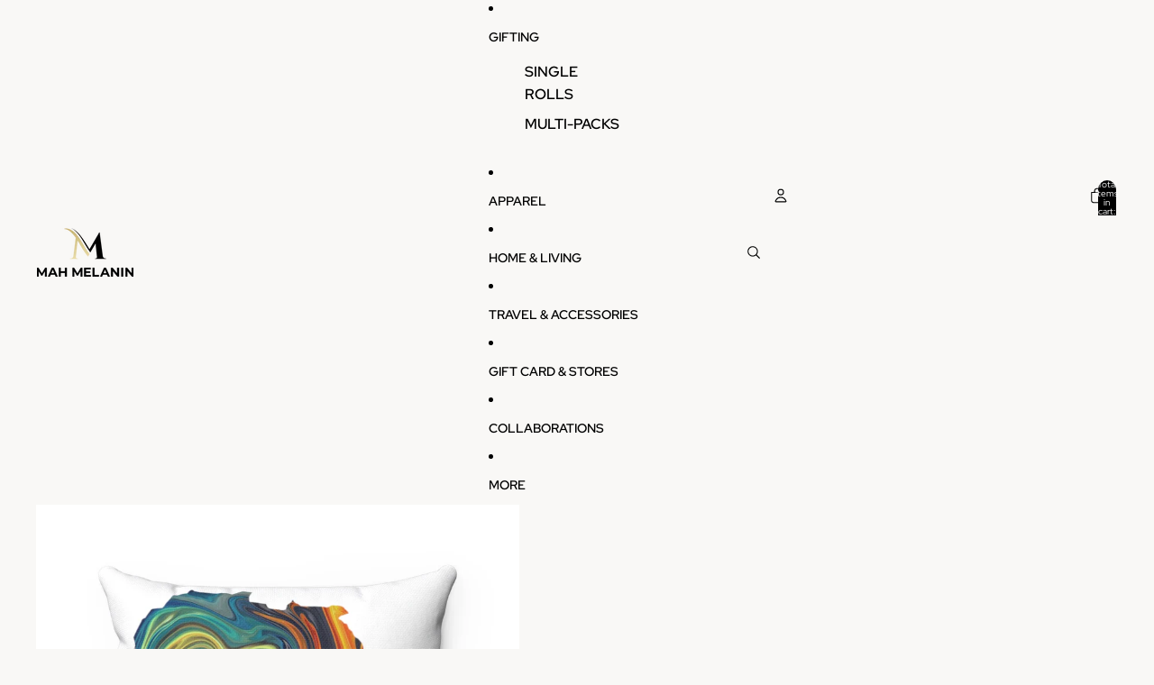

--- FILE ---
content_type: text/plain; charset=utf-8
request_url: https://sp-micro-proxy.b-cdn.net/micro?unique_id=mah-melanin.myshopify.com
body_size: 4115
content:
{"site":{"free_plan_limit_reached":true,"billing_status":"active","billing_active":true,"pricing_plan_required":false,"settings":{"proof_mobile_position":"Bottom","proof_desktop_position":"Bottom Left","proof_pop_size":"default","proof_start_delay_time":null,"proof_time_between":20,"proof_display_time":6,"proof_visible":true,"proof_cycle":false,"proof_mobile_enabled":true,"proof_desktop_enabled":true,"proof_tablet_enabled":null,"proof_locale":"en","proof_show_powered_by":false},"site_integrations":[{"id":"1373190","enabled":true,"integration":{"name":"Shopify Abandoned Cart","handle":"shopify_abandoned_cart","pro":true},"settings":{"proof_onclick_new_tab":null,"proof_exclude_pages":["cart"],"proof_include_pages":[],"proof_display_pages_mode":"excluded","proof_minimum_activity_sessions":2,"proof_height":110,"proof_bottom":15,"proof_top":10,"proof_right":15,"proof_left":10,"proof_background_color":"#fff","proof_background_image_url":"","proof_font_color":"#333","proof_border_radius":8,"proof_padding_top":0,"proof_padding_bottom":0,"proof_padding_left":8,"proof_padding_right":16,"proof_icon_color":null,"proof_icon_background_color":null,"proof_hours_before_obscure":20,"proof_minimum_review_rating":5,"proof_highlights_color":"#F89815","proof_display_review":true,"proof_show_review_on_hover":false,"proof_summary_time_range":1440,"proof_summary_minimum_count":10,"proof_show_media":true,"proof_show_message":true,"proof_media_url":null,"proof_media_position":"top","proof_nudge_click_url":null,"proof_icon_url":null,"proof_icon_mode":null,"proof_icon_enabled":false},"template":{"id":"184","body":{"top":"You left something in your cart!","middle":"Visit cart to complete your purchase."},"raw_body":"<top>You left something in your cart!</top><middle>Visit cart to complete your purchase.</middle>","locale":"en"}},{"id":"356858","enabled":true,"integration":{"name":"Shopify Add To Cart","handle":"shopify_storefront_add_to_cart","pro":false},"settings":{"proof_onclick_new_tab":null,"proof_exclude_pages":null,"proof_include_pages":[],"proof_display_pages_mode":"excluded","proof_minimum_activity_sessions":null,"proof_height":110,"proof_bottom":10,"proof_top":10,"proof_right":10,"proof_left":10,"proof_background_color":"#FFFFFF","proof_background_image_url":null,"proof_font_color":"#000000","proof_border_radius":40,"proof_padding_top":0,"proof_padding_bottom":0,"proof_padding_left":8,"proof_padding_right":16,"proof_icon_color":null,"proof_icon_background_color":null,"proof_hours_before_obscure":48,"proof_minimum_review_rating":5,"proof_highlights_color":"#fdcb6e","proof_display_review":true,"proof_show_review_on_hover":true,"proof_summary_time_range":1440,"proof_summary_minimum_count":10,"proof_show_media":false,"proof_show_message":false,"proof_media_url":null,"proof_media_position":null,"proof_nudge_click_url":null,"proof_icon_url":null,"proof_icon_mode":null,"proof_icon_enabled":false},"template":{"id":"36","body":{"top":"{{first_name}} in {{city}}, {{province}} {{country}}","middle":"Added to Cart {{product_title}}"},"raw_body":"<top>{{first_name}} in {{city}}, {{province}} {{country}}</top><middle>Added to Cart {{product_title}}</middle>","locale":"en"}},{"id":"356859","enabled":true,"integration":{"name":"Shopify Purchase","handle":"shopify_api_purchase","pro":false},"settings":{"proof_onclick_new_tab":null,"proof_exclude_pages":null,"proof_include_pages":[],"proof_display_pages_mode":"excluded","proof_minimum_activity_sessions":null,"proof_height":110,"proof_bottom":10,"proof_top":10,"proof_right":10,"proof_left":10,"proof_background_color":"#FFFFFF","proof_background_image_url":null,"proof_font_color":"#000000","proof_border_radius":40,"proof_padding_top":0,"proof_padding_bottom":0,"proof_padding_left":8,"proof_padding_right":16,"proof_icon_color":null,"proof_icon_background_color":null,"proof_hours_before_obscure":48,"proof_minimum_review_rating":5,"proof_highlights_color":"#fdcb6e","proof_display_review":true,"proof_show_review_on_hover":true,"proof_summary_time_range":1440,"proof_summary_minimum_count":10,"proof_show_media":false,"proof_show_message":false,"proof_media_url":null,"proof_media_position":null,"proof_nudge_click_url":null,"proof_icon_url":null,"proof_icon_mode":null,"proof_icon_enabled":false},"template":{"id":"4","body":{"top":"{{first_name}} in {{city}}, {{province}} {{country}}","middle":"Purchased {{product_title}}"},"raw_body":"<top>{{first_name}} in {{city}}, {{province}} {{country}}</top><middle>Purchased {{product_title}}</middle>","locale":"en"}}],"events":[{"id":"244052373","created_at":"2026-01-17T06:01:51.732Z","variables":{"first_name":"Someone","city":"San Antonio","province":"Texas","province_code":"TX","country":"United States","country_code":"US","product_title":"Mah Melanin's Large Four Pack Gift Wrap"},"click_url":"https://mahmelanin.com/products/mah-melanin-large-four-pack-gift-wrap-paper-black-santa-200-square-feet","image_url":"https://cdn.shopify.com/s/files/1/0398/6410/7161/files/HolidayMagic4rollmockup3.png?v=1712421351","product":{"id":"57144186","product_id":"8062578032859","title":"Mah Melanin's Large Four Pack Gift Wrap","created_at":"2023-07-27T22:08:04.000Z","updated_at":"2026-01-15T04:35:33.444Z","published_at":"2023-08-14T20:12:20.000Z"},"site_integration":{"id":"356858","enabled":true,"integration":{"name":"Shopify Add To Cart","handle":"shopify_storefront_add_to_cart","pro":false},"template":{"id":"36","body":{"top":"{{first_name}} in {{city}}, {{province}} {{country}}","middle":"Added to Cart {{product_title}}"},"raw_body":"<top>{{first_name}} in {{city}}, {{province}} {{country}}</top><middle>Added to Cart {{product_title}}</middle>","locale":"en"}}},{"id":"244026798","created_at":"2026-01-16T18:49:52.000Z","variables":{"first_name":"Someone","city":"Houston","province":"Texas","province_code":"TX","country":"United States","country_code":"US","product_title":"Let's Celebrate Gift Wrap Wrapping Paper"},"click_url":"https://mahmelanin.com/products/copy-of-ken-the-black-santa-remix-gift-wrap","image_url":"https://cdn.shopify.com/s/files/1/0398/6410/7161/files/Let_sCelebrateNewMockupPNG.png?v=1735658805","product":{"id":"45583049","product_id":"6873236832409","title":"Let's Celebrate Gift Wrap Wrapping Paper","created_at":"2021-06-29T17:21:45.000Z","updated_at":"2026-01-16T18:49:58.052Z","published_at":null},"site_integration":{"id":"356859","enabled":true,"integration":{"name":"Shopify Purchase","handle":"shopify_api_purchase","pro":false},"template":{"id":"4","body":{"top":"{{first_name}} in {{city}}, {{province}} {{country}}","middle":"Purchased {{product_title}}"},"raw_body":"<top>{{first_name}} in {{city}}, {{province}} {{country}}</top><middle>Purchased {{product_title}}</middle>","locale":"en"}}},{"id":"243877316","created_at":null,"variables":{"first_name":"Someone","city":"Houston","province":"Texas","province_code":"TX","country":"United States","country_code":"US","product_title":"Home for the Holidays Wrapping Paper Multipack – Featuring Black Santa Claus, Mrs. Claus, and African American Elves"},"click_url":"https://mahmelanin.com/products/home-for-the-holidays-wrapping-paper-multipack-featuring-black-santa-claus-mrs-claus-and-african-american-elves","image_url":"https://cdn.shopify.com/s/files/1/0398/6410/7161/files/0850044111268_A.png?v=1731197034","product":{"id":"61705603","product_id":"8738113749211","title":"Home for the Holidays Wrapping Paper Multipack – Featuring Black Santa Claus, Mrs. Claus, and African American Elves","created_at":"2024-11-10T00:04:41.000Z","updated_at":"2026-01-15T04:34:33.483Z","published_at":"2024-11-10T00:04:41.000Z"},"site_integration":{"id":"356859","enabled":true,"integration":{"name":"Shopify Purchase","handle":"shopify_api_purchase","pro":false},"template":{"id":"4","body":{"top":"{{first_name}} in {{city}}, {{province}} {{country}}","middle":"Purchased {{product_title}}"},"raw_body":"<top>{{first_name}} in {{city}}, {{province}} {{country}}</top><middle>Purchased {{product_title}}</middle>","locale":"en"}}},{"id":"243841269","created_at":null,"variables":{"first_name":"Someone","city":"St. Louis","province":"Missouri","province_code":"MO","country":"United States","country_code":"US","product_title":"Ultimate Melanated Celebration Gift Wrap Set (Four Pack Standard Roll)"},"click_url":"https://mahmelanin.com/products/ultimate-melanated-celebration-gift-wrap-set-four-pack-standard-roll","image_url":"https://cdn.shopify.com/s/files/1/0398/6410/7161/files/PNGUpdatedLet_sCelebratewithSue.png?v=1712415620","product":{"id":"61086218","product_id":"8681079046363","title":"Ultimate Melanated Celebration Gift Wrap Set (Four Pack Standard Roll)","created_at":"2024-09-05T21:12:49.000Z","updated_at":"2026-01-12T21:18:28.824Z","published_at":"2024-09-05T21:12:49.000Z"},"site_integration":{"id":"356859","enabled":true,"integration":{"name":"Shopify Purchase","handle":"shopify_api_purchase","pro":false},"template":{"id":"4","body":{"top":"{{first_name}} in {{city}}, {{province}} {{country}}","middle":"Purchased {{product_title}}"},"raw_body":"<top>{{first_name}} in {{city}}, {{province}} {{country}}</top><middle>Purchased {{product_title}}</middle>","locale":"en"}}},{"id":"243840763","created_at":null,"variables":{"first_name":"Someone","city":"St Louis","province":"Missouri","province_code":"MO","country":"United States","country_code":"US","product_title":"Ultimate Melanated Celebration Gift Wrap Set (Four Pack Standard Roll)"},"click_url":"https://mahmelanin.com/products/ultimate-melanated-celebration-gift-wrap-set-four-pack-standard-roll","image_url":"https://cdn.shopify.com/s/files/1/0398/6410/7161/files/PNGUpdatedLet_sCelebratewithSue.png?v=1712415620","product":{"id":"61086218","product_id":"8681079046363","title":"Ultimate Melanated Celebration Gift Wrap Set (Four Pack Standard Roll)","created_at":"2024-09-05T21:12:49.000Z","updated_at":"2026-01-12T21:18:28.824Z","published_at":"2024-09-05T21:12:49.000Z"},"site_integration":{"id":"356858","enabled":true,"integration":{"name":"Shopify Add To Cart","handle":"shopify_storefront_add_to_cart","pro":false},"template":{"id":"36","body":{"top":"{{first_name}} in {{city}}, {{province}} {{country}}","middle":"Added to Cart {{product_title}}"},"raw_body":"<top>{{first_name}} in {{city}}, {{province}} {{country}}</top><middle>Added to Cart {{product_title}}</middle>","locale":"en"}}},{"id":"243636351","created_at":null,"variables":{"first_name":"Someone","city":"Denison","province":"Texas","province_code":"TX","country":"United States","country_code":"US","product_title":"Leopard Print Gift Bag"},"click_url":"https://mahmelanin.com/products/leopard-print-gift-bag","image_url":"https://cdn.shopify.com/s/files/1/0398/6410/7161/products/LeopardGiftBags.png?v=1629679191","product":{"id":"32593716","product_id":"5256456175769","title":"Leopard Print Gift Bag","created_at":"2020-05-31T19:12:44.000Z","updated_at":"2026-01-08T16:18:34.964Z","published_at":"2021-01-18T21:50:17.000Z"},"site_integration":{"id":"356859","enabled":true,"integration":{"name":"Shopify Purchase","handle":"shopify_api_purchase","pro":false},"template":{"id":"4","body":{"top":"{{first_name}} in {{city}}, {{province}} {{country}}","middle":"Purchased {{product_title}}"},"raw_body":"<top>{{first_name}} in {{city}}, {{province}} {{country}}</top><middle>Purchased {{product_title}}</middle>","locale":"en"}}},{"id":"243636323","created_at":null,"variables":{"first_name":"Someone","city":"Bonham","province":"Texas","province_code":"TX","country":"United States","country_code":"US","product_title":"Leopard Print Gift Bag"},"click_url":"https://mahmelanin.com/products/leopard-print-gift-bag","image_url":"https://cdn.shopify.com/s/files/1/0398/6410/7161/products/LeopardGiftBags.png?v=1629679191","product":{"id":"32593716","product_id":"5256456175769","title":"Leopard Print Gift Bag","created_at":"2020-05-31T19:12:44.000Z","updated_at":"2026-01-08T16:18:34.964Z","published_at":"2021-01-18T21:50:17.000Z"},"site_integration":{"id":"356858","enabled":true,"integration":{"name":"Shopify Add To Cart","handle":"shopify_storefront_add_to_cart","pro":false},"template":{"id":"36","body":{"top":"{{first_name}} in {{city}}, {{province}} {{country}}","middle":"Added to Cart {{product_title}}"},"raw_body":"<top>{{first_name}} in {{city}}, {{province}} {{country}}</top><middle>Added to Cart {{product_title}}</middle>","locale":"en"}}},{"id":"243559258","created_at":null,"variables":{"first_name":"Someone","city":"Kenner","province":"Louisiana","province_code":"LA","country":"United States","country_code":"US","product_title":"Weekender Bag Pretty in Pink Featuring Essence"},"click_url":"https://mahmelanin.com/products/weekender-bag-pretty-in-pink-featuring-essence-free-shipping","image_url":"https://cdn.shopify.com/s/files/1/0398/6410/7161/products/c4f9f7f6d6fdad607f028c0d3f20c8df.jpg?v=1617648474","product":{"id":"42834098","product_id":"6665029157017","title":"Weekender Bag Pretty in Pink Featuring Essence","created_at":"2021-04-05T18:46:07.000Z","updated_at":"2025-06-30T21:58:57.080Z","published_at":"2021-04-05T18:46:07.000Z"},"site_integration":{"id":"356858","enabled":true,"integration":{"name":"Shopify Add To Cart","handle":"shopify_storefront_add_to_cart","pro":false},"template":{"id":"36","body":{"top":"{{first_name}} in {{city}}, {{province}} {{country}}","middle":"Added to Cart {{product_title}}"},"raw_body":"<top>{{first_name}} in {{city}}, {{province}} {{country}}</top><middle>Added to Cart {{product_title}}</middle>","locale":"en"}}},{"id":"243526727","created_at":null,"variables":{"first_name":"Someone","city":"District Heights","province":"Maryland","province_code":"MD","country":"United States","country_code":"US","product_title":"Mah Melanin's Large Four Pack Gift Wrap"},"click_url":"https://mahmelanin.com/products/mah-melanin-large-four-pack-gift-wrap-paper-black-santa-200-square-feet","image_url":"https://cdn.shopify.com/s/files/1/0398/6410/7161/files/HolidayMagic4rollmockup3.png?v=1712421351","product":{"id":"57144186","product_id":"8062578032859","title":"Mah Melanin's Large Four Pack Gift Wrap","created_at":"2023-07-27T22:08:04.000Z","updated_at":"2026-01-15T04:35:33.444Z","published_at":"2023-08-14T20:12:20.000Z"},"site_integration":{"id":"356859","enabled":true,"integration":{"name":"Shopify Purchase","handle":"shopify_api_purchase","pro":false},"template":{"id":"4","body":{"top":"{{first_name}} in {{city}}, {{province}} {{country}}","middle":"Purchased {{product_title}}"},"raw_body":"<top>{{first_name}} in {{city}}, {{province}} {{country}}</top><middle>Purchased {{product_title}}</middle>","locale":"en"}}},{"id":"243427303","created_at":null,"variables":{"first_name":"Someone","city":"Philadelphia","province":"Pennsylvania","province_code":"PA","country":"United States","country_code":"US","product_title":"Home for the Holidays Wrapping Paper Multipack – Featuring Black Santa Claus, Mrs. Claus, and African American Elves"},"click_url":"https://mahmelanin.com/products/home-for-the-holidays-wrapping-paper-multipack-featuring-black-santa-claus-mrs-claus-and-african-american-elves","image_url":"https://cdn.shopify.com/s/files/1/0398/6410/7161/files/0850044111268_A.png?v=1731197034","product":{"id":"61705603","product_id":"8738113749211","title":"Home for the Holidays Wrapping Paper Multipack – Featuring Black Santa Claus, Mrs. Claus, and African American Elves","created_at":"2024-11-10T00:04:41.000Z","updated_at":"2026-01-15T04:34:33.483Z","published_at":"2024-11-10T00:04:41.000Z"},"site_integration":{"id":"356858","enabled":true,"integration":{"name":"Shopify Add To Cart","handle":"shopify_storefront_add_to_cart","pro":false},"template":{"id":"36","body":{"top":"{{first_name}} in {{city}}, {{province}} {{country}}","middle":"Added to Cart {{product_title}}"},"raw_body":"<top>{{first_name}} in {{city}}, {{province}} {{country}}</top><middle>Added to Cart {{product_title}}</middle>","locale":"en"}}},{"id":"243386091","created_at":null,"variables":{"first_name":"Someone","city":"Goldsboro","province":"North Carolina","province_code":"NC","country":"United States","country_code":"US","product_title":"Home for the Holidays Wrapping Paper Multipack – Featuring Black Santa Claus, Mrs. Claus, and African American Elves"},"click_url":"https://mahmelanin.com/products/home-for-the-holidays-wrapping-paper-multipack-featuring-black-santa-claus-mrs-claus-and-african-american-elves","image_url":"https://cdn.shopify.com/s/files/1/0398/6410/7161/files/0850044111268_A.png?v=1731197034","product":{"id":"61705603","product_id":"8738113749211","title":"Home for the Holidays Wrapping Paper Multipack – Featuring Black Santa Claus, Mrs. Claus, and African American Elves","created_at":"2024-11-10T00:04:41.000Z","updated_at":"2026-01-15T04:34:33.483Z","published_at":"2024-11-10T00:04:41.000Z"},"site_integration":{"id":"356859","enabled":true,"integration":{"name":"Shopify Purchase","handle":"shopify_api_purchase","pro":false},"template":{"id":"4","body":{"top":"{{first_name}} in {{city}}, {{province}} {{country}}","middle":"Purchased {{product_title}}"},"raw_body":"<top>{{first_name}} in {{city}}, {{province}} {{country}}</top><middle>Purchased {{product_title}}</middle>","locale":"en"}}},{"id":"243372907","created_at":null,"variables":{"first_name":"Someone","city":"Macomb","province":"Michigan","province_code":"MI","country":"United States","country_code":"US","product_title":"Home for the Holidays Wrapping Paper Multipack – Featuring Black Santa Claus, Mrs. Claus, and African American Elves"},"click_url":"https://mahmelanin.com/products/home-for-the-holidays-wrapping-paper-multipack-featuring-black-santa-claus-mrs-claus-and-african-american-elves","image_url":"https://cdn.shopify.com/s/files/1/0398/6410/7161/files/0850044111268_A.png?v=1731197034","product":{"id":"61705603","product_id":"8738113749211","title":"Home for the Holidays Wrapping Paper Multipack – Featuring Black Santa Claus, Mrs. Claus, and African American Elves","created_at":"2024-11-10T00:04:41.000Z","updated_at":"2026-01-15T04:34:33.483Z","published_at":"2024-11-10T00:04:41.000Z"},"site_integration":{"id":"356858","enabled":true,"integration":{"name":"Shopify Add To Cart","handle":"shopify_storefront_add_to_cart","pro":false},"template":{"id":"36","body":{"top":"{{first_name}} in {{city}}, {{province}} {{country}}","middle":"Added to Cart {{product_title}}"},"raw_body":"<top>{{first_name}} in {{city}}, {{province}} {{country}}</top><middle>Added to Cart {{product_title}}</middle>","locale":"en"}}},{"id":"243359626","created_at":null,"variables":{"first_name":"Someone","city":"Greensboro","province":"North Carolina","province_code":"NC","country":"United States","country_code":"US","product_title":"Home for the Holidays Wrapping Paper Multipack – Featuring Black Santa Claus, Mrs. Claus, and African American Elves"},"click_url":"https://mahmelanin.com/products/home-for-the-holidays-wrapping-paper-multipack-featuring-black-santa-claus-mrs-claus-and-african-american-elves","image_url":"https://cdn.shopify.com/s/files/1/0398/6410/7161/files/0850044111268_A.png?v=1731197034","product":{"id":"61705603","product_id":"8738113749211","title":"Home for the Holidays Wrapping Paper Multipack – Featuring Black Santa Claus, Mrs. Claus, and African American Elves","created_at":"2024-11-10T00:04:41.000Z","updated_at":"2026-01-15T04:34:33.483Z","published_at":"2024-11-10T00:04:41.000Z"},"site_integration":{"id":"356858","enabled":true,"integration":{"name":"Shopify Add To Cart","handle":"shopify_storefront_add_to_cart","pro":false},"template":{"id":"36","body":{"top":"{{first_name}} in {{city}}, {{province}} {{country}}","middle":"Added to Cart {{product_title}}"},"raw_body":"<top>{{first_name}} in {{city}}, {{province}} {{country}}</top><middle>Added to Cart {{product_title}}</middle>","locale":"en"}}},{"id":"243289988","created_at":null,"variables":{"first_name":"Someone","city":"Chicago","province":"Illinois","province_code":"IL","country":"United States","country_code":"US","product_title":"Adult Unisex Team Mrs. Tee (S-5XL)"},"click_url":"https://mahmelanin.com/products/adult-unisex-team-mrs-tee-1","image_url":"https://cdn.shopify.com/s/files/1/0398/6410/7161/products/ec93ad111989c129639383036f3fbcbe.jpg?v=1633903536","product":{"id":"48095543","product_id":"7144502100121","title":"Adult Unisex Team Mrs. Tee (S-5XL)","created_at":"2021-10-10T22:05:27.000Z","updated_at":"2025-11-23T22:27:08.789Z","published_at":"2021-10-10T22:05:27.000Z"},"site_integration":{"id":"356858","enabled":true,"integration":{"name":"Shopify Add To Cart","handle":"shopify_storefront_add_to_cart","pro":false},"template":{"id":"36","body":{"top":"{{first_name}} in {{city}}, {{province}} {{country}}","middle":"Added to Cart {{product_title}}"},"raw_body":"<top>{{first_name}} in {{city}}, {{province}} {{country}}</top><middle>Added to Cart {{product_title}}</middle>","locale":"en"}}},{"id":"243288573","created_at":null,"variables":{"first_name":"Someone","city":"Helsinki","province":"Uusimaa","province_code":"18","country":"Finland","country_code":"FI","product_title":"Black Santa Sherpa Fleece Blanket"},"click_url":"https://mahmelanin.com/products/black-santa-sherpa-fleece-blanket","image_url":"https://cdn.shopify.com/s/files/1/0398/6410/7161/files/2223561316901669188_2048.jpg?v=1760367097","product":{"id":"64317652","product_id":"8976267739355","title":"Black Santa Sherpa Fleece Blanket","created_at":"2025-08-30T21:27:10.636Z","updated_at":"2025-11-29T12:13:10.033Z","published_at":"2025-08-30T21:27:40.000Z"},"site_integration":{"id":"356858","enabled":true,"integration":{"name":"Shopify Add To Cart","handle":"shopify_storefront_add_to_cart","pro":false},"template":{"id":"36","body":{"top":"{{first_name}} in {{city}}, {{province}} {{country}}","middle":"Added to Cart {{product_title}}"},"raw_body":"<top>{{first_name}} in {{city}}, {{province}} {{country}}</top><middle>Added to Cart {{product_title}}</middle>","locale":"en"}}},{"id":"243225750","created_at":null,"variables":{"first_name":"Someone","city":"Wayland","province":"Michigan","province_code":"MI","country":"United States","country_code":"US","product_title":"Santa's Crew Velveteen Plush Blanket (Light Brown)"},"click_url":"https://mahmelanin.com/products/santas-crew-velveteen-plush-blanket-light-brown","image_url":"https://cdn.shopify.com/s/files/1/0398/6410/7161/files/BlackSanta_sCrewLightBrownforproductpageMinkyBlanket_1.png?v=1689010693","product":{"id":"48336589","product_id":"7350361620699","title":"Santa's Crew Velveteen Plush Blanket (Light Brown)","created_at":"2021-10-26T16:53:30.000Z","updated_at":"2025-12-16T14:42:58.295Z","published_at":"2021-10-26T16:53:30.000Z"},"site_integration":{"id":"356858","enabled":true,"integration":{"name":"Shopify Add To Cart","handle":"shopify_storefront_add_to_cart","pro":false},"template":{"id":"36","body":{"top":"{{first_name}} in {{city}}, {{province}} {{country}}","middle":"Added to Cart {{product_title}}"},"raw_body":"<top>{{first_name}} in {{city}}, {{province}} {{country}}</top><middle>Added to Cart {{product_title}}</middle>","locale":"en"}}},{"id":"243222237","created_at":null,"variables":{"first_name":"Someone","city":"Cleveland","province":"Ohio","province_code":"OH","country":"United States","country_code":"US","product_title":"Adult Unisex Team Santa Hoodie (S-5XL)"},"click_url":"https://mahmelanin.com/products/adult-unisex-team-santa-hoodie-s-5xl","image_url":"https://cdn.shopify.com/s/files/1/0398/6410/7161/products/dcb2881610c6a04b5f9ff66856e06a5a.jpg?v=1635957978","product":{"id":"48547365","product_id":"7432132362459","title":"Adult Unisex Team Santa Hoodie (S-5XL)","created_at":"2021-11-03T16:46:13.000Z","updated_at":"2025-09-28T22:49:00.522Z","published_at":"2021-11-03T16:46:13.000Z"},"site_integration":{"id":"356858","enabled":true,"integration":{"name":"Shopify Add To Cart","handle":"shopify_storefront_add_to_cart","pro":false},"template":{"id":"36","body":{"top":"{{first_name}} in {{city}}, {{province}} {{country}}","middle":"Added to Cart {{product_title}}"},"raw_body":"<top>{{first_name}} in {{city}}, {{province}} {{country}}</top><middle>Added to Cart {{product_title}}</middle>","locale":"en"}}},{"id":"243221452","created_at":null,"variables":{"first_name":"Someone","city":"Staten Island","province":"New York","province_code":"NY","country":"United States","country_code":"US","product_title":"Unisex I Am King Hoodie"},"click_url":"https://mahmelanin.com/products/unisex-i-am-king-hoodie","image_url":"https://cdn.shopify.com/s/files/1/0398/6410/7161/products/c3606013cee8c65b0ea5c3b08f10a954.jpg?v=1664298549","product":{"id":"50102380","product_id":"7529059123419","title":"Unisex I Am King Hoodie","created_at":"2022-02-06T21:48:01.000Z","updated_at":"2025-12-11T12:09:33.848Z","published_at":"2022-02-06T21:48:00.000Z"},"site_integration":{"id":"356858","enabled":true,"integration":{"name":"Shopify Add To Cart","handle":"shopify_storefront_add_to_cart","pro":false},"template":{"id":"36","body":{"top":"{{first_name}} in {{city}}, {{province}} {{country}}","middle":"Added to Cart {{product_title}}"},"raw_body":"<top>{{first_name}} in {{city}}, {{province}} {{country}}</top><middle>Added to Cart {{product_title}}</middle>","locale":"en"}}},{"id":"243208765","created_at":null,"variables":{"first_name":"Someone","city":"Kansas City","province":"Kansas","province_code":"KS","country":"United States","country_code":"US","product_title":"Let's Celebrate Gift Wrap Wrapping Paper"},"click_url":"https://mahmelanin.com/products/copy-of-ken-the-black-santa-remix-gift-wrap","image_url":"https://cdn.shopify.com/s/files/1/0398/6410/7161/files/Let_sCelebrateNewMockupPNG.png?v=1735658805","product":{"id":"45583049","product_id":"6873236832409","title":"Let's Celebrate Gift Wrap Wrapping Paper","created_at":"2021-06-29T17:21:45.000Z","updated_at":"2026-01-16T18:49:58.052Z","published_at":null},"site_integration":{"id":"356859","enabled":true,"integration":{"name":"Shopify Purchase","handle":"shopify_api_purchase","pro":false},"template":{"id":"4","body":{"top":"{{first_name}} in {{city}}, {{province}} {{country}}","middle":"Purchased {{product_title}}"},"raw_body":"<top>{{first_name}} in {{city}}, {{province}} {{country}}</top><middle>Purchased {{product_title}}</middle>","locale":"en"}}},{"id":"243203321","created_at":null,"variables":{"first_name":"Someone","city":"Silver Spring","province":"Maryland","province_code":"MD","country":"United States","country_code":"US","product_title":"Harmony & Cheer African American Gift Wrap"},"click_url":"https://mahmelanin.com/products/harmony-cheer-african-american-gift-wrap","image_url":"https://cdn.shopify.com/s/files/1/0398/6410/7161/files/Harmony_and_Cheer_African_American_Gift_Wrap.png?v=1756472854","product":{"id":"64312822","product_id":"8975552938203","title":"Harmony & Cheer African American Gift Wrap","created_at":"2025-08-29T13:03:49.645Z","updated_at":"2026-01-15T04:34:18.335Z","published_at":"2025-08-29T13:03:49.000Z"},"site_integration":{"id":"356858","enabled":true,"integration":{"name":"Shopify Add To Cart","handle":"shopify_storefront_add_to_cart","pro":false},"template":{"id":"36","body":{"top":"{{first_name}} in {{city}}, {{province}} {{country}}","middle":"Added to Cart {{product_title}}"},"raw_body":"<top>{{first_name}} in {{city}}, {{province}} {{country}}</top><middle>Added to Cart {{product_title}}</middle>","locale":"en"}}},{"id":"243175621","created_at":null,"variables":{"first_name":"Someone","city":"Atlanta","province":"Georgia","province_code":"GA","country":"United States","country_code":"US","product_title":"Harmony & Cheer African American Gift Wrap"},"click_url":"https://mahmelanin.com/products/harmony-cheer-african-american-gift-wrap","image_url":"https://cdn.shopify.com/s/files/1/0398/6410/7161/files/Harmony_and_Cheer_African_American_Gift_Wrap.png?v=1756472854","product":{"id":"64312822","product_id":"8975552938203","title":"Harmony & Cheer African American Gift Wrap","created_at":"2025-08-29T13:03:49.645Z","updated_at":"2026-01-15T04:34:18.335Z","published_at":"2025-08-29T13:03:49.000Z"},"site_integration":{"id":"356858","enabled":true,"integration":{"name":"Shopify Add To Cart","handle":"shopify_storefront_add_to_cart","pro":false},"template":{"id":"36","body":{"top":"{{first_name}} in {{city}}, {{province}} {{country}}","middle":"Added to Cart {{product_title}}"},"raw_body":"<top>{{first_name}} in {{city}}, {{province}} {{country}}</top><middle>Added to Cart {{product_title}}</middle>","locale":"en"}}},{"id":"243144763","created_at":null,"variables":{"first_name":"Someone","city":"Allen","province":"Texas","province_code":"TX","country":"United States","country_code":"US","product_title":"Home for the Holidays Wrapping Paper Multipack – Featuring Black Santa Claus, Mrs. Claus, and African American Elves"},"click_url":"https://mahmelanin.com/products/home-for-the-holidays-wrapping-paper-multipack-featuring-black-santa-claus-mrs-claus-and-african-american-elves","image_url":"https://cdn.shopify.com/s/files/1/0398/6410/7161/files/0850044111268_A.png?v=1731197034","product":{"id":"61705603","product_id":"8738113749211","title":"Home for the Holidays Wrapping Paper Multipack – Featuring Black Santa Claus, Mrs. Claus, and African American Elves","created_at":"2024-11-10T00:04:41.000Z","updated_at":"2026-01-15T04:34:33.483Z","published_at":"2024-11-10T00:04:41.000Z"},"site_integration":{"id":"356858","enabled":true,"integration":{"name":"Shopify Add To Cart","handle":"shopify_storefront_add_to_cart","pro":false},"template":{"id":"36","body":{"top":"{{first_name}} in {{city}}, {{province}} {{country}}","middle":"Added to Cart {{product_title}}"},"raw_body":"<top>{{first_name}} in {{city}}, {{province}} {{country}}</top><middle>Added to Cart {{product_title}}</middle>","locale":"en"}}},{"id":"243106689","created_at":null,"variables":{"first_name":"Someone","city":"Southington","province":"Connecticut","province_code":"CT","country":"United States","country_code":"US","product_title":"Harriet Tubman Adult Unisex Tee"},"click_url":"https://mahmelanin.com/products/harriet-tubman-adult-unisex-tee","image_url":"https://cdn.shopify.com/s/files/1/0398/6410/7161/products/mockup-of-a-knotted-tee-lying-on-a-flat-surface-41398-r-el2_78.png?v=1643306417","product":{"id":"49940309","product_id":"7516097315035","title":"Harriet Tubman Adult Unisex Tee","created_at":"2022-01-27T17:24:35.000Z","updated_at":"2025-11-30T12:11:07.389Z","published_at":"2022-01-27T17:56:17.000Z"},"site_integration":{"id":"356858","enabled":true,"integration":{"name":"Shopify Add To Cart","handle":"shopify_storefront_add_to_cart","pro":false},"template":{"id":"36","body":{"top":"{{first_name}} in {{city}}, {{province}} {{country}}","middle":"Added to Cart {{product_title}}"},"raw_body":"<top>{{first_name}} in {{city}}, {{province}} {{country}}</top><middle>Added to Cart {{product_title}}</middle>","locale":"en"}}},{"id":"243079078","created_at":null,"variables":{"first_name":"Someone","city":"Palm Coast","province":"Florida","province_code":"FL","country":"United States","country_code":"US","product_title":"Ken, The Black Santa - Remix Gift Wrap Wrapping Paper (Single Roll)"},"click_url":"https://mahmelanin.com/products/blacksanta-remix-giftwrap","image_url":"https://cdn.shopify.com/s/files/1/0398/6410/7161/products/image_ecba57da-f1fa-406a-a41b-265627af677c.jpg?v=1692053166","product":{"id":"34804990","product_id":"5859944267929","title":"Ken, The Black Santa - Remix Gift Wrap Wrapping Paper (Single Roll)","created_at":"2020-10-25T20:15:38.000Z","updated_at":"2025-12-29T17:43:33.172Z","published_at":null},"site_integration":{"id":"356859","enabled":true,"integration":{"name":"Shopify Purchase","handle":"shopify_api_purchase","pro":false},"template":{"id":"4","body":{"top":"{{first_name}} in {{city}}, {{province}} {{country}}","middle":"Purchased {{product_title}}"},"raw_body":"<top>{{first_name}} in {{city}}, {{province}} {{country}}</top><middle>Purchased {{product_title}}</middle>","locale":"en"}}},{"id":"243077687","created_at":null,"variables":{"first_name":"Someone","city":"Fort Wayne","province":"Indiana","province_code":"IN","country":"United States","country_code":"US","product_title":"Hustle Sold Separately Adult Unisex Tee"},"click_url":"https://mahmelanin.com/products/hustle-sold-separately-adult-unisex-tee","image_url":"https://cdn.shopify.com/s/files/1/0398/6410/7161/products/mockup-of-a-knotted-tee-lying-on-a-flat-surface-41398-r-el2_52.png?v=1643226411","product":{"id":"49926409","product_id":"7514997883099","title":"Hustle Sold Separately Adult Unisex Tee","created_at":"2022-01-26T19:43:41.000Z","updated_at":"2025-11-29T12:13:10.332Z","published_at":"2022-01-26T19:43:41.000Z"},"site_integration":{"id":"356858","enabled":true,"integration":{"name":"Shopify Add To Cart","handle":"shopify_storefront_add_to_cart","pro":false},"template":{"id":"36","body":{"top":"{{first_name}} in {{city}}, {{province}} {{country}}","middle":"Added to Cart {{product_title}}"},"raw_body":"<top>{{first_name}} in {{city}}, {{province}} {{country}}</top><middle>Added to Cart {{product_title}}</middle>","locale":"en"}}}]}}